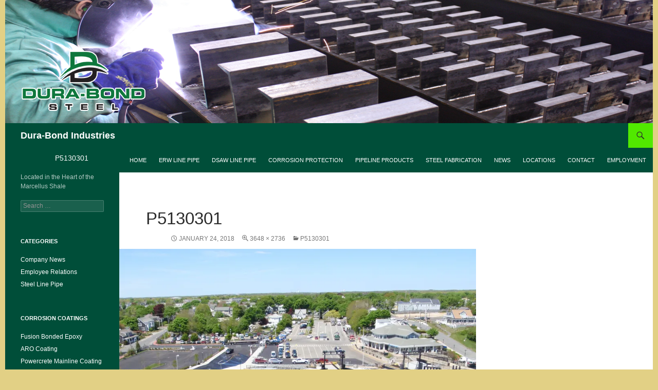

--- FILE ---
content_type: text/html; charset=UTF-8
request_url: http://www.dura-bond.com/p5130301/
body_size: 53501
content:
<!DOCTYPE html> <!--[if IE 7]><html class="ie ie7" dir="ltr" lang="en-US"> <![endif]--> <!--[if IE 8]><html class="ie ie8" dir="ltr" lang="en-US"> <![endif]--> <!--[if !(IE 7) & !(IE 8)]><!--><html dir="ltr" lang="en-US"> <!--<![endif]--><head><meta charset="UTF-8"><meta name="viewport" content="width=device-width"><link rel="profile" href="http://gmpg.org/xfn/11"><link rel="pingback" href="http://www.dura-bond.com/xmlrpc.php"> <!--[if lt IE 9]> <script src="http://www.dura-bond.com/wp-content/themes/twentyfourteen/js/html5.js"></script> <![endif]--> <script defer src="[data-uri]"></script> <style>img:is([sizes="auto" i], [sizes^="auto," i]) { contain-intrinsic-size: 3000px 1500px }</style><title>P5130301 | Dura-Bond Industries</title><meta name="robots" content="max-image-preview:large" /><meta name="author" content="Adam Norris"/><link rel="canonical" href="http://www.dura-bond.com/p5130301/" /><meta name="generator" content="All in One SEO (AIOSEO) 4.8.4.1" /> <script type="application/ld+json" class="aioseo-schema">{"@context":"https:\/\/schema.org","@graph":[{"@type":"BreadcrumbList","@id":"http:\/\/www.dura-bond.com\/p5130301\/#breadcrumblist","itemListElement":[{"@type":"ListItem","@id":"http:\/\/www.dura-bond.com#listItem","position":1,"name":"Home","item":"http:\/\/www.dura-bond.com","nextItem":{"@type":"ListItem","@id":"http:\/\/www.dura-bond.com\/p5130301\/#listItem","name":"P5130301"}},{"@type":"ListItem","@id":"http:\/\/www.dura-bond.com\/p5130301\/#listItem","position":2,"name":"P5130301","previousItem":{"@type":"ListItem","@id":"http:\/\/www.dura-bond.com#listItem","name":"Home"}}]},{"@type":"ItemPage","@id":"http:\/\/www.dura-bond.com\/p5130301\/#itempage","url":"http:\/\/www.dura-bond.com\/p5130301\/","name":"P5130301 | Dura-Bond Industries","inLanguage":"en-US","isPartOf":{"@id":"http:\/\/www.dura-bond.com\/#website"},"breadcrumb":{"@id":"http:\/\/www.dura-bond.com\/p5130301\/#breadcrumblist"},"author":{"@id":"http:\/\/www.dura-bond.com\/author\/admin\/#author"},"creator":{"@id":"http:\/\/www.dura-bond.com\/author\/admin\/#author"},"datePublished":"2018-01-24T15:15:27+00:00","dateModified":"2018-01-24T15:15:27+00:00"},{"@type":"Organization","@id":"http:\/\/www.dura-bond.com\/#organization","name":"Dura-Bond Industries","description":"Steel Pipe and Coating Solutions for Energy &amp; Infrastructure","url":"http:\/\/www.dura-bond.com\/","telephone":"+17243270280","logo":{"@type":"ImageObject","url":"https:\/\/i0.wp.com\/www.dura-bond.com\/wp-content\/uploads\/2021\/08\/cropped-DuraBondIndustries-1.jpg?fit=512%2C512","@id":"http:\/\/www.dura-bond.com\/p5130301\/#organizationLogo","width":512,"height":512},"image":{"@id":"http:\/\/www.dura-bond.com\/p5130301\/#organizationLogo"},"sameAs":["https:\/\/www.facebook.com\/dbipipe","https:\/\/www.linkedin.com\/company\/dura-bond-pipe"]},{"@type":"Person","@id":"http:\/\/www.dura-bond.com\/author\/admin\/#author","url":"http:\/\/www.dura-bond.com\/author\/admin\/","name":"Adam Norris","image":{"@type":"ImageObject","@id":"http:\/\/www.dura-bond.com\/p5130301\/#authorImage","url":"https:\/\/secure.gravatar.com\/avatar\/2cf801b52e51ba22d550def63e9dff696dfe6059836e719a3fe28cc6ab508dbf?s=96&d=mm&r=g","width":96,"height":96,"caption":"Adam Norris"}},{"@type":"WebSite","@id":"http:\/\/www.dura-bond.com\/#website","url":"http:\/\/www.dura-bond.com\/","name":"Dura-Bond Industries","description":"Located in the Heart of the Marcellus Shale","inLanguage":"en-US","publisher":{"@id":"http:\/\/www.dura-bond.com\/#organization"}}]}</script> <link rel='dns-prefetch' href='//stats.wp.com' /><link rel='dns-prefetch' href='//v0.wordpress.com' /><link rel='preconnect' href='//i0.wp.com' /><link rel="alternate" type="application/rss+xml" title="Dura-Bond Industries &raquo; Feed" href="http://www.dura-bond.com/feed/" /><link rel="alternate" type="application/rss+xml" title="Dura-Bond Industries &raquo; Comments Feed" href="http://www.dura-bond.com/comments/feed/" />  <script defer src="[data-uri]"></script> <link rel='stylesheet' id='twentyfourteen-jetpack-css' href='http://www.dura-bond.com/wp-content/cache/autoptimize/css/autoptimize_single_0a36e88a941d26005f63afa538939903.css?ver=14.8' media='all' /><style id='wp-emoji-styles-inline-css'>img.wp-smiley, img.emoji {
		display: inline !important;
		border: none !important;
		box-shadow: none !important;
		height: 1em !important;
		width: 1em !important;
		margin: 0 0.07em !important;
		vertical-align: -0.1em !important;
		background: none !important;
		padding: 0 !important;
	}</style><link rel='stylesheet' id='wp-block-library-css' href='http://www.dura-bond.com/wp-includes/css/dist/block-library/style.min.css?ver=6.8.1' media='all' /><style id='wp-block-library-theme-inline-css'>.wp-block-audio :where(figcaption){color:#555;font-size:13px;text-align:center}.is-dark-theme .wp-block-audio :where(figcaption){color:#ffffffa6}.wp-block-audio{margin:0 0 1em}.wp-block-code{border:1px solid #ccc;border-radius:4px;font-family:Menlo,Consolas,monaco,monospace;padding:.8em 1em}.wp-block-embed :where(figcaption){color:#555;font-size:13px;text-align:center}.is-dark-theme .wp-block-embed :where(figcaption){color:#ffffffa6}.wp-block-embed{margin:0 0 1em}.blocks-gallery-caption{color:#555;font-size:13px;text-align:center}.is-dark-theme .blocks-gallery-caption{color:#ffffffa6}:root :where(.wp-block-image figcaption){color:#555;font-size:13px;text-align:center}.is-dark-theme :root :where(.wp-block-image figcaption){color:#ffffffa6}.wp-block-image{margin:0 0 1em}.wp-block-pullquote{border-bottom:4px solid;border-top:4px solid;color:currentColor;margin-bottom:1.75em}.wp-block-pullquote cite,.wp-block-pullquote footer,.wp-block-pullquote__citation{color:currentColor;font-size:.8125em;font-style:normal;text-transform:uppercase}.wp-block-quote{border-left:.25em solid;margin:0 0 1.75em;padding-left:1em}.wp-block-quote cite,.wp-block-quote footer{color:currentColor;font-size:.8125em;font-style:normal;position:relative}.wp-block-quote:where(.has-text-align-right){border-left:none;border-right:.25em solid;padding-left:0;padding-right:1em}.wp-block-quote:where(.has-text-align-center){border:none;padding-left:0}.wp-block-quote.is-large,.wp-block-quote.is-style-large,.wp-block-quote:where(.is-style-plain){border:none}.wp-block-search .wp-block-search__label{font-weight:700}.wp-block-search__button{border:1px solid #ccc;padding:.375em .625em}:where(.wp-block-group.has-background){padding:1.25em 2.375em}.wp-block-separator.has-css-opacity{opacity:.4}.wp-block-separator{border:none;border-bottom:2px solid;margin-left:auto;margin-right:auto}.wp-block-separator.has-alpha-channel-opacity{opacity:1}.wp-block-separator:not(.is-style-wide):not(.is-style-dots){width:100px}.wp-block-separator.has-background:not(.is-style-dots){border-bottom:none;height:1px}.wp-block-separator.has-background:not(.is-style-wide):not(.is-style-dots){height:2px}.wp-block-table{margin:0 0 1em}.wp-block-table td,.wp-block-table th{word-break:normal}.wp-block-table :where(figcaption){color:#555;font-size:13px;text-align:center}.is-dark-theme .wp-block-table :where(figcaption){color:#ffffffa6}.wp-block-video :where(figcaption){color:#555;font-size:13px;text-align:center}.is-dark-theme .wp-block-video :where(figcaption){color:#ffffffa6}.wp-block-video{margin:0 0 1em}:root :where(.wp-block-template-part.has-background){margin-bottom:0;margin-top:0;padding:1.25em 2.375em}</style><style id='classic-theme-styles-inline-css'>/*! This file is auto-generated */
.wp-block-button__link{color:#fff;background-color:#32373c;border-radius:9999px;box-shadow:none;text-decoration:none;padding:calc(.667em + 2px) calc(1.333em + 2px);font-size:1.125em}.wp-block-file__button{background:#32373c;color:#fff;text-decoration:none}</style><link rel='stylesheet' id='mediaelement-css' href='http://www.dura-bond.com/wp-includes/js/mediaelement/mediaelementplayer-legacy.min.css?ver=4.2.17' media='all' /><link rel='stylesheet' id='wp-mediaelement-css' href='http://www.dura-bond.com/wp-includes/js/mediaelement/wp-mediaelement.min.css?ver=6.8.1' media='all' /><style id='jetpack-sharing-buttons-style-inline-css'>.jetpack-sharing-buttons__services-list{display:flex;flex-direction:row;flex-wrap:wrap;gap:0;list-style-type:none;margin:5px;padding:0}.jetpack-sharing-buttons__services-list.has-small-icon-size{font-size:12px}.jetpack-sharing-buttons__services-list.has-normal-icon-size{font-size:16px}.jetpack-sharing-buttons__services-list.has-large-icon-size{font-size:24px}.jetpack-sharing-buttons__services-list.has-huge-icon-size{font-size:36px}@media print{.jetpack-sharing-buttons__services-list{display:none!important}}.editor-styles-wrapper .wp-block-jetpack-sharing-buttons{gap:0;padding-inline-start:0}ul.jetpack-sharing-buttons__services-list.has-background{padding:1.25em 2.375em}</style><style id='filebird-block-filebird-gallery-style-inline-css'>ul.filebird-block-filebird-gallery{margin:auto!important;padding:0!important;width:100%}ul.filebird-block-filebird-gallery.layout-grid{display:grid;grid-gap:20px;align-items:stretch;grid-template-columns:repeat(var(--columns),1fr);justify-items:stretch}ul.filebird-block-filebird-gallery.layout-grid li img{border:1px solid #ccc;box-shadow:2px 2px 6px 0 rgba(0,0,0,.3);height:100%;max-width:100%;-o-object-fit:cover;object-fit:cover;width:100%}ul.filebird-block-filebird-gallery.layout-masonry{-moz-column-count:var(--columns);-moz-column-gap:var(--space);column-gap:var(--space);-moz-column-width:var(--min-width);columns:var(--min-width) var(--columns);display:block;overflow:auto}ul.filebird-block-filebird-gallery.layout-masonry li{margin-bottom:var(--space)}ul.filebird-block-filebird-gallery li{list-style:none}ul.filebird-block-filebird-gallery li figure{height:100%;margin:0;padding:0;position:relative;width:100%}ul.filebird-block-filebird-gallery li figure figcaption{background:linear-gradient(0deg,rgba(0,0,0,.7),rgba(0,0,0,.3) 70%,transparent);bottom:0;box-sizing:border-box;color:#fff;font-size:.8em;margin:0;max-height:100%;overflow:auto;padding:3em .77em .7em;position:absolute;text-align:center;width:100%;z-index:2}ul.filebird-block-filebird-gallery li figure figcaption a{color:inherit}</style><style id='global-styles-inline-css'>:root{--wp--preset--aspect-ratio--square: 1;--wp--preset--aspect-ratio--4-3: 4/3;--wp--preset--aspect-ratio--3-4: 3/4;--wp--preset--aspect-ratio--3-2: 3/2;--wp--preset--aspect-ratio--2-3: 2/3;--wp--preset--aspect-ratio--16-9: 16/9;--wp--preset--aspect-ratio--9-16: 9/16;--wp--preset--color--black: #004e39;--wp--preset--color--cyan-bluish-gray: #abb8c3;--wp--preset--color--white: #fff;--wp--preset--color--pale-pink: #f78da7;--wp--preset--color--vivid-red: #cf2e2e;--wp--preset--color--luminous-vivid-orange: #ff6900;--wp--preset--color--luminous-vivid-amber: #fcb900;--wp--preset--color--light-green-cyan: #7bdcb5;--wp--preset--color--vivid-green-cyan: #00d084;--wp--preset--color--pale-cyan-blue: #8ed1fc;--wp--preset--color--vivid-cyan-blue: #0693e3;--wp--preset--color--vivid-purple: #9b51e0;--wp--preset--color--green: #51e800;--wp--preset--color--dark-gray: #2b2b2b;--wp--preset--color--medium-gray: #767676;--wp--preset--color--light-gray: #f5f5f5;--wp--preset--gradient--vivid-cyan-blue-to-vivid-purple: linear-gradient(135deg,rgba(6,147,227,1) 0%,rgb(155,81,224) 100%);--wp--preset--gradient--light-green-cyan-to-vivid-green-cyan: linear-gradient(135deg,rgb(122,220,180) 0%,rgb(0,208,130) 100%);--wp--preset--gradient--luminous-vivid-amber-to-luminous-vivid-orange: linear-gradient(135deg,rgba(252,185,0,1) 0%,rgba(255,105,0,1) 100%);--wp--preset--gradient--luminous-vivid-orange-to-vivid-red: linear-gradient(135deg,rgba(255,105,0,1) 0%,rgb(207,46,46) 100%);--wp--preset--gradient--very-light-gray-to-cyan-bluish-gray: linear-gradient(135deg,rgb(238,238,238) 0%,rgb(169,184,195) 100%);--wp--preset--gradient--cool-to-warm-spectrum: linear-gradient(135deg,rgb(74,234,220) 0%,rgb(151,120,209) 20%,rgb(207,42,186) 40%,rgb(238,44,130) 60%,rgb(251,105,98) 80%,rgb(254,248,76) 100%);--wp--preset--gradient--blush-light-purple: linear-gradient(135deg,rgb(255,206,236) 0%,rgb(152,150,240) 100%);--wp--preset--gradient--blush-bordeaux: linear-gradient(135deg,rgb(254,205,165) 0%,rgb(254,45,45) 50%,rgb(107,0,62) 100%);--wp--preset--gradient--luminous-dusk: linear-gradient(135deg,rgb(255,203,112) 0%,rgb(199,81,192) 50%,rgb(65,88,208) 100%);--wp--preset--gradient--pale-ocean: linear-gradient(135deg,rgb(255,245,203) 0%,rgb(182,227,212) 50%,rgb(51,167,181) 100%);--wp--preset--gradient--electric-grass: linear-gradient(135deg,rgb(202,248,128) 0%,rgb(113,206,126) 100%);--wp--preset--gradient--midnight: linear-gradient(135deg,rgb(2,3,129) 0%,rgb(40,116,252) 100%);--wp--preset--font-size--small: 13px;--wp--preset--font-size--medium: 20px;--wp--preset--font-size--large: 36px;--wp--preset--font-size--x-large: 42px;--wp--preset--spacing--20: 0.44rem;--wp--preset--spacing--30: 0.67rem;--wp--preset--spacing--40: 1rem;--wp--preset--spacing--50: 1.5rem;--wp--preset--spacing--60: 2.25rem;--wp--preset--spacing--70: 3.38rem;--wp--preset--spacing--80: 5.06rem;--wp--preset--shadow--natural: 6px 6px 9px rgba(0, 0, 0, 0.2);--wp--preset--shadow--deep: 12px 12px 50px rgba(0, 0, 0, 0.4);--wp--preset--shadow--sharp: 6px 6px 0px rgba(0, 0, 0, 0.2);--wp--preset--shadow--outlined: 6px 6px 0px -3px rgba(255, 255, 255, 1), 6px 6px rgba(0, 0, 0, 1);--wp--preset--shadow--crisp: 6px 6px 0px rgba(0, 0, 0, 1);}:where(.is-layout-flex){gap: 0.5em;}:where(.is-layout-grid){gap: 0.5em;}body .is-layout-flex{display: flex;}.is-layout-flex{flex-wrap: wrap;align-items: center;}.is-layout-flex > :is(*, div){margin: 0;}body .is-layout-grid{display: grid;}.is-layout-grid > :is(*, div){margin: 0;}:where(.wp-block-columns.is-layout-flex){gap: 2em;}:where(.wp-block-columns.is-layout-grid){gap: 2em;}:where(.wp-block-post-template.is-layout-flex){gap: 1.25em;}:where(.wp-block-post-template.is-layout-grid){gap: 1.25em;}.has-black-color{color: var(--wp--preset--color--black) !important;}.has-cyan-bluish-gray-color{color: var(--wp--preset--color--cyan-bluish-gray) !important;}.has-white-color{color: var(--wp--preset--color--white) !important;}.has-pale-pink-color{color: var(--wp--preset--color--pale-pink) !important;}.has-vivid-red-color{color: var(--wp--preset--color--vivid-red) !important;}.has-luminous-vivid-orange-color{color: var(--wp--preset--color--luminous-vivid-orange) !important;}.has-luminous-vivid-amber-color{color: var(--wp--preset--color--luminous-vivid-amber) !important;}.has-light-green-cyan-color{color: var(--wp--preset--color--light-green-cyan) !important;}.has-vivid-green-cyan-color{color: var(--wp--preset--color--vivid-green-cyan) !important;}.has-pale-cyan-blue-color{color: var(--wp--preset--color--pale-cyan-blue) !important;}.has-vivid-cyan-blue-color{color: var(--wp--preset--color--vivid-cyan-blue) !important;}.has-vivid-purple-color{color: var(--wp--preset--color--vivid-purple) !important;}.has-black-background-color{background-color: var(--wp--preset--color--black) !important;}.has-cyan-bluish-gray-background-color{background-color: var(--wp--preset--color--cyan-bluish-gray) !important;}.has-white-background-color{background-color: var(--wp--preset--color--white) !important;}.has-pale-pink-background-color{background-color: var(--wp--preset--color--pale-pink) !important;}.has-vivid-red-background-color{background-color: var(--wp--preset--color--vivid-red) !important;}.has-luminous-vivid-orange-background-color{background-color: var(--wp--preset--color--luminous-vivid-orange) !important;}.has-luminous-vivid-amber-background-color{background-color: var(--wp--preset--color--luminous-vivid-amber) !important;}.has-light-green-cyan-background-color{background-color: var(--wp--preset--color--light-green-cyan) !important;}.has-vivid-green-cyan-background-color{background-color: var(--wp--preset--color--vivid-green-cyan) !important;}.has-pale-cyan-blue-background-color{background-color: var(--wp--preset--color--pale-cyan-blue) !important;}.has-vivid-cyan-blue-background-color{background-color: var(--wp--preset--color--vivid-cyan-blue) !important;}.has-vivid-purple-background-color{background-color: var(--wp--preset--color--vivid-purple) !important;}.has-black-border-color{border-color: var(--wp--preset--color--black) !important;}.has-cyan-bluish-gray-border-color{border-color: var(--wp--preset--color--cyan-bluish-gray) !important;}.has-white-border-color{border-color: var(--wp--preset--color--white) !important;}.has-pale-pink-border-color{border-color: var(--wp--preset--color--pale-pink) !important;}.has-vivid-red-border-color{border-color: var(--wp--preset--color--vivid-red) !important;}.has-luminous-vivid-orange-border-color{border-color: var(--wp--preset--color--luminous-vivid-orange) !important;}.has-luminous-vivid-amber-border-color{border-color: var(--wp--preset--color--luminous-vivid-amber) !important;}.has-light-green-cyan-border-color{border-color: var(--wp--preset--color--light-green-cyan) !important;}.has-vivid-green-cyan-border-color{border-color: var(--wp--preset--color--vivid-green-cyan) !important;}.has-pale-cyan-blue-border-color{border-color: var(--wp--preset--color--pale-cyan-blue) !important;}.has-vivid-cyan-blue-border-color{border-color: var(--wp--preset--color--vivid-cyan-blue) !important;}.has-vivid-purple-border-color{border-color: var(--wp--preset--color--vivid-purple) !important;}.has-vivid-cyan-blue-to-vivid-purple-gradient-background{background: var(--wp--preset--gradient--vivid-cyan-blue-to-vivid-purple) !important;}.has-light-green-cyan-to-vivid-green-cyan-gradient-background{background: var(--wp--preset--gradient--light-green-cyan-to-vivid-green-cyan) !important;}.has-luminous-vivid-amber-to-luminous-vivid-orange-gradient-background{background: var(--wp--preset--gradient--luminous-vivid-amber-to-luminous-vivid-orange) !important;}.has-luminous-vivid-orange-to-vivid-red-gradient-background{background: var(--wp--preset--gradient--luminous-vivid-orange-to-vivid-red) !important;}.has-very-light-gray-to-cyan-bluish-gray-gradient-background{background: var(--wp--preset--gradient--very-light-gray-to-cyan-bluish-gray) !important;}.has-cool-to-warm-spectrum-gradient-background{background: var(--wp--preset--gradient--cool-to-warm-spectrum) !important;}.has-blush-light-purple-gradient-background{background: var(--wp--preset--gradient--blush-light-purple) !important;}.has-blush-bordeaux-gradient-background{background: var(--wp--preset--gradient--blush-bordeaux) !important;}.has-luminous-dusk-gradient-background{background: var(--wp--preset--gradient--luminous-dusk) !important;}.has-pale-ocean-gradient-background{background: var(--wp--preset--gradient--pale-ocean) !important;}.has-electric-grass-gradient-background{background: var(--wp--preset--gradient--electric-grass) !important;}.has-midnight-gradient-background{background: var(--wp--preset--gradient--midnight) !important;}.has-small-font-size{font-size: var(--wp--preset--font-size--small) !important;}.has-medium-font-size{font-size: var(--wp--preset--font-size--medium) !important;}.has-large-font-size{font-size: var(--wp--preset--font-size--large) !important;}.has-x-large-font-size{font-size: var(--wp--preset--font-size--x-large) !important;}
:where(.wp-block-post-template.is-layout-flex){gap: 1.25em;}:where(.wp-block-post-template.is-layout-grid){gap: 1.25em;}
:where(.wp-block-columns.is-layout-flex){gap: 2em;}:where(.wp-block-columns.is-layout-grid){gap: 2em;}
:root :where(.wp-block-pullquote){font-size: 1.5em;line-height: 1.6;}</style><link rel='stylesheet' id='parent-style-css' href='http://www.dura-bond.com/wp-content/cache/autoptimize/css/autoptimize_single_19e6cb48d0d8498f6af8f55653b3c7b5.css?ver=6.8.1' media='all' /><link rel='stylesheet' id='child-style-css' href='http://www.dura-bond.com/wp-content/themes/dbchild/style.css?ver=6.8.1' media='all' /><link rel='stylesheet' id='twentyfourteen-lato-css' href='http://www.dura-bond.com/wp-content/cache/autoptimize/css/autoptimize_single_20b7c6576519dc76c59d545a3cce9e78.css?ver=20230328' media='all' /><link rel='stylesheet' id='genericons-css' href='http://www.dura-bond.com/wp-content/cache/autoptimize/css/autoptimize_single_d3736d52083e694b3fb6a98ebdfd2f55.css?ver=3.1' media='all' /><link rel='stylesheet' id='twentyfourteen-style-css' href='http://www.dura-bond.com/wp-content/themes/dbchild/style.css?ver=20250415' media='all' /><link rel='stylesheet' id='twentyfourteen-block-style-css' href='http://www.dura-bond.com/wp-content/cache/autoptimize/css/autoptimize_single_771589fa25c8eeeda3062ff8d15e29a8.css?ver=20240708' media='all' /> <!--[if lt IE 9]><link rel='stylesheet' id='twentyfourteen-ie-css' href='http://www.dura-bond.com/wp-content/themes/twentyfourteen/css/ie.css?ver=20140711' media='all' /> <![endif]--><style id='akismet-widget-style-inline-css'>.a-stats {
				--akismet-color-mid-green: #357b49;
				--akismet-color-white: #fff;
				--akismet-color-light-grey: #f6f7f7;

				max-width: 350px;
				width: auto;
			}

			.a-stats * {
				all: unset;
				box-sizing: border-box;
			}

			.a-stats strong {
				font-weight: 600;
			}

			.a-stats a.a-stats__link,
			.a-stats a.a-stats__link:visited,
			.a-stats a.a-stats__link:active {
				background: var(--akismet-color-mid-green);
				border: none;
				box-shadow: none;
				border-radius: 8px;
				color: var(--akismet-color-white);
				cursor: pointer;
				display: block;
				font-family: -apple-system, BlinkMacSystemFont, 'Segoe UI', 'Roboto', 'Oxygen-Sans', 'Ubuntu', 'Cantarell', 'Helvetica Neue', sans-serif;
				font-weight: 500;
				padding: 12px;
				text-align: center;
				text-decoration: none;
				transition: all 0.2s ease;
			}

			/* Extra specificity to deal with TwentyTwentyOne focus style */
			.widget .a-stats a.a-stats__link:focus {
				background: var(--akismet-color-mid-green);
				color: var(--akismet-color-white);
				text-decoration: none;
			}

			.a-stats a.a-stats__link:hover {
				filter: brightness(110%);
				box-shadow: 0 4px 12px rgba(0, 0, 0, 0.06), 0 0 2px rgba(0, 0, 0, 0.16);
			}

			.a-stats .count {
				color: var(--akismet-color-white);
				display: block;
				font-size: 1.5em;
				line-height: 1.4;
				padding: 0 13px;
				white-space: nowrap;
			}</style> <script defer src="http://www.dura-bond.com/wp-includes/js/jquery/jquery.min.js?ver=3.7.1" id="jquery-core-js"></script> <script defer src="http://www.dura-bond.com/wp-includes/js/jquery/jquery-migrate.min.js?ver=3.4.1" id="jquery-migrate-js"></script> <script defer src="http://www.dura-bond.com/wp-content/cache/autoptimize/js/autoptimize_single_9ec09e3f667433fcc24b25abb4d91700.js?ver=20150120" id="twentyfourteen-keyboard-image-navigation-js"></script> <script src="http://www.dura-bond.com/wp-content/cache/autoptimize/js/autoptimize_single_20ea6bb2e918feb5392be0617397ec15.js?ver=20230526" id="twentyfourteen-script-js" defer data-wp-strategy="defer"></script> <link rel="https://api.w.org/" href="http://www.dura-bond.com/wp-json/" /><link rel="alternate" title="JSON" type="application/json" href="http://www.dura-bond.com/wp-json/wp/v2/media/715" /><link rel="EditURI" type="application/rsd+xml" title="RSD" href="http://www.dura-bond.com/xmlrpc.php?rsd" /><meta name="generator" content="WordPress 6.8.1" /><link rel='shortlink' href='https://wp.me/a7Icp6-bx' /><link rel="alternate" title="oEmbed (JSON)" type="application/json+oembed" href="http://www.dura-bond.com/wp-json/oembed/1.0/embed?url=http%3A%2F%2Fwww.dura-bond.com%2Fp5130301%2F" /><link rel="alternate" title="oEmbed (XML)" type="text/xml+oembed" href="http://www.dura-bond.com/wp-json/oembed/1.0/embed?url=http%3A%2F%2Fwww.dura-bond.com%2Fp5130301%2F&#038;format=xml" /><style id="fourteen-colors" type="text/css">/* Custom Contrast Color */
		.site:before,
		#secondary,
		.site-header,
		.site-footer,
		.menu-toggle,
		.featured-content,
		.featured-content .entry-header,
		.slider-direction-nav a,
		.ie8 .featured-content,
		.ie8 .site:before,
		.has-black-background-color {
			background-color: #004e39;
		}

		.has-black-color {
			color: #004e39;
		}

		.grid .featured-content .entry-header,
		.ie8 .grid .featured-content .entry-header {
			border-color: #004e39;
		}

		.slider-control-paging a:before {
			background-color: rgba(255,255,255,.33);
		}

		.hentry .mejs-mediaelement,
		.widget .mejs-mediaelement,
 		.hentry .mejs-container .mejs-controls,
 		.widget .mejs-container .mejs-controls {
			background: #004e39;
		}

		/* Player controls need separation from the contrast background */
		.primary-sidebar .mejs-controls,
		.site-footer .mejs-controls {
			border: 1px solid;
		}
		
			.content-sidebar .widget_twentyfourteen_ephemera .widget-title:before {
				background: #004e39;
			}

			.paging-navigation,
			.content-sidebar .widget .widget-title {
				border-top-color: #004e39;
			}

			.content-sidebar .widget .widget-title, 
			.content-sidebar .widget .widget-title a,
			.paging-navigation,
			.paging-navigation a:hover,
			.paging-navigation a {
				color: #004e39;
			}

			/* Override the site title color option with an over-qualified selector, as the option is hidden. */
			h1.site-title a {
				color: #fff;
			}
		
		.menu-toggle:active,
		.menu-toggle:focus,
		.menu-toggle:hover {
			background-color: #44927d;
		}
		/* Custom accent color. */
		button,
		.button,
		.contributor-posts-link,
		input[type="button"],
		input[type="reset"],
		input[type="submit"],
		.search-toggle,
		.hentry .mejs-controls .mejs-time-rail .mejs-time-current,
		.widget .mejs-controls .mejs-time-rail .mejs-time-current,
		.hentry .mejs-overlay:hover .mejs-overlay-button,
		.widget .mejs-overlay:hover .mejs-overlay-button,
		.widget button,
		.widget .button,
		.widget input[type="button"],
		.widget input[type="reset"],
		.widget input[type="submit"],
		.widget_calendar tbody a,
		.content-sidebar .widget input[type="button"],
		.content-sidebar .widget input[type="reset"],
		.content-sidebar .widget input[type="submit"],
		.slider-control-paging .slider-active:before,
		.slider-control-paging .slider-active:hover:before,
		.slider-direction-nav a:hover,
		.ie8 .primary-navigation ul ul,
		.ie8 .secondary-navigation ul ul,
		.ie8 .primary-navigation li:hover > a,
		.ie8 .primary-navigation li.focus > a,
		.ie8 .secondary-navigation li:hover > a,
		.ie8 .secondary-navigation li.focus > a,
		.wp-block-file .wp-block-file__button,
		.wp-block-button__link,
		.has-green-background-color {
			background-color: #51e800;
		}

		.site-navigation a:hover,
		.is-style-outline .wp-block-button__link:not(.has-text-color),
		.has-green-color {
			color: #51e800;
		}

		::-moz-selection {
			background: #51e800;
		}

		::selection {
			background: #51e800;
		}

		.paging-navigation .page-numbers.current {
			border-color: #51e800;
		}

		@media screen and (min-width: 782px) {
			.primary-navigation li:hover > a,
			.primary-navigation li.focus > a,
			.primary-navigation ul ul {
				background-color: #51e800;
			}
		}

		@media screen and (min-width: 1008px) {
			.secondary-navigation li:hover > a,
			.secondary-navigation li.focus > a,
			.secondary-navigation ul ul {
				background-color: #51e800;
			}
		}
	
			.contributor-posts-link,
			.button,
			button,
			input[type="button"],
			input[type="reset"],
			input[type="submit"],
			.search-toggle:before,
			.hentry .mejs-overlay:hover .mejs-overlay-button,
			.widet .mejs-overlay:hover .mejs-overlay-button,
			.widget button,
			.widget .button,
			.widget input[type="button"],
			.widget input[type="reset"],
			.widget input[type="submit"],
			.widget_calendar tbody a,
			.widget_calendar tbody a:hover,
			.site-footer .widget_calendar tbody a,
			.content-sidebar .widget input[type="button"],
			.content-sidebar .widget input[type="reset"],
			.content-sidebar .widget input[type="submit"],
			button:hover,
			button:focus,
			.button:hover,
			.button:focus,
			.widget a.button:hover,
			.widget a.button:focus,
			.widget a.button:active,
			.content-sidebar .widget a.button,
			.content-sidebar .widget a.button:hover,
			.content-sidebar .widget a.button:focus,
			.content-sidebar .widget a.button:active,
			.contributor-posts-link:hover,
			.contributor-posts-link:active,
			input[type="button"]:hover,
			input[type="button"]:focus,
			input[type="reset"]:hover,
			input[type="reset"]:focus,
			input[type="submit"]:hover,
			input[type="submit"]:focus,
			.slider-direction-nav a:hover:before,
			.ie8 .primary-navigation li:hover > a,
			.ie8 .primary-navigation li.focus > a,
			.ie8 .secondary-navigation li:hover > a,
			.ie8 .secondary-navigation li.focus > a,
			.is-style-outline .wp-block-button__link:not(.has-text-color):hover,
			.is-style-outline .wp-block-button__link:not(.has-text-color):focus,
			.wp-block-button__link {
				color: #2b2b2b;
			}

			@media screen and (min-width: 782px) {
				.site-navigation li .current_page_item > a,
				.site-navigation li .current_page_ancestor > a,
				.site-navigation li .current-menu-item > a,
				.site-navigation li .current-menu-ancestor > a,
				.primary-navigation ul ul a,
				.primary-navigation li:hover > a,
				.primary-navigation li.focus > a,
				.primary-navigation ul ul {
					color: #2b2b2b;
				}
			}

			@media screen and (min-width: 1008px) {
				.secondary-navigation ul ul a,
				.secondary-navigation li:hover > a,
				.secondary-navigation li.focus > a,
				.secondary-navigation ul ul {
					color: #2b2b2b;
				}
			}

			::selection {
				color: #2b2b2b;
			}

			::-moz-selection {
				color: #2b2b2b;
			}

			.hentry .mejs-controls .mejs-time-rail .mejs-time-loaded,
			.widget .mejs-controls .mejs-time-rail .mejs-time-loaded {
				background-color: #2b2b2b;
			}

		
		/* Generated variants of custom accent color. */
		a,
		.content-sidebar .widget a {
			color: #008900;
		}

		.contributor-posts-link:hover,
		.button:hover,
		.button:focus,
		.slider-control-paging a:hover:before,
		.search-toggle:hover,
		.search-toggle.active,
		.search-box,
		.widget_calendar tbody a:hover,
		button:hover,
		button:focus,
		input[type="button"]:hover,
		input[type="button"]:focus,
		input[type="reset"]:hover,
		input[type="reset"]:focus,
		input[type="submit"]:hover,
		input[type="submit"]:focus,
		.widget button:hover,
		.widget .button:hover,
		.widget button:focus,
		.widget .button:focus,
		.widget input[type="button"]:hover,
		.widget input[type="button"]:focus,
		.widget input[type="reset"]:hover,
		.widget input[type="reset"]:focus,
		.widget input[type="submit"]:hover,
		.widget input[type="submit"]:focus,
		.content-sidebar .widget input[type="button"]:hover,
		.content-sidebar .widget input[type="button"]:focus,
		.content-sidebar .widget input[type="reset"]:hover,
		.content-sidebar .widget input[type="reset"]:focus,
		.content-sidebar .widget input[type="submit"]:hover,
		.content-sidebar .widget input[type="submit"]:focus,
		.ie8 .primary-navigation ul ul a:hover,
		.ie8 .primary-navigation ul ul li.focus > a,
		.ie8 .secondary-navigation ul ul a:hover,
		.ie8 .secondary-navigation ul ul li.focus > a,
		.wp-block-file .wp-block-file__button:hover,
		.wp-block-file .wp-block-file__button:focus,
		.wp-block-button__link:not(.has-text-color):hover,
		.wp-block-button__link:not(.has-text-color):focus,
		.is-style-outline .wp-block-button__link:not(.has-text-color):hover,
		.is-style-outline .wp-block-button__link:not(.has-text-color):focus {
			background-color: #6eff1d;
		}

		.featured-content a:hover,
		.featured-content .entry-title a:hover,
		.widget a:hover,
		.widget-title a:hover,
		.widget_twentyfourteen_ephemera .entry-meta a:hover,
		.hentry .mejs-controls .mejs-button button:hover,
		.widget .mejs-controls .mejs-button button:hover,
		.site-info a:hover,
		.featured-content a:hover,
		.wp-block-latest-comments_comment-meta a:hover,
		.wp-block-latest-comments_comment-meta a:focus {
			color: #6eff1d;
		}

		a:active,
		a:hover,
		.entry-title a:hover,
		.entry-meta a:hover,
		.cat-links a:hover,
		.entry-content .edit-link a:hover,
		.post-navigation a:hover,
		.image-navigation a:hover,
		.comment-author a:hover,
		.comment-list .pingback a:hover,
		.comment-list .trackback a:hover,
		.comment-metadata a:hover,
		.comment-reply-title small a:hover,
		.content-sidebar .widget a:hover,
		.content-sidebar .widget .widget-title a:hover,
		.content-sidebar .widget_twentyfourteen_ephemera .entry-meta a:hover {
			color: #1da61d;
		}

		.page-links a:hover,
		.paging-navigation a:hover {
			border-color: #1da61d;
		}

		.entry-meta .tag-links a:hover:before {
			border-right-color: #1da61d;
		}

		.page-links a:hover,
		.entry-meta .tag-links a:hover {
			background-color: #1da61d;
		}

		@media screen and (min-width: 782px) {
			.primary-navigation ul ul a:hover,
			.primary-navigation ul ul li.focus > a {
				background-color: #6eff1d;
			}
		}

		@media screen and (min-width: 1008px) {
			.secondary-navigation ul ul a:hover,
			.secondary-navigation ul ul li.focus > a {
				background-color: #6eff1d;
			}
		}

		button:active,
		.button:active,
		.contributor-posts-link:active,
		input[type="button"]:active,
		input[type="reset"]:active,
		input[type="submit"]:active,
		.widget input[type="button"]:active,
		.widget input[type="reset"]:active,
		.widget input[type="submit"]:active,
		.content-sidebar .widget input[type="button"]:active,
		.content-sidebar .widget input[type="reset"]:active,
		.content-sidebar .widget input[type="submit"]:active,
		.wp-block-file .wp-block-file__button:active,
		.wp-block-button__link:active {
			background-color: #82ff31;
		}

		.site-navigation .current_page_item > a,
		.site-navigation .current_page_ancestor > a,
		.site-navigation .current-menu-item > a,
		.site-navigation .current-menu-ancestor > a {
			color: #82ff31;
		}</style><style>img#wpstats{display:none}</style><style id="custom-background-css">body.custom-background { background-color: #e2d085; }</style><link rel="icon" href="https://i0.wp.com/www.dura-bond.com/wp-content/uploads/2021/09/cropped-DuraBondPipe-D-only.jpg?fit=32%2C32" sizes="32x32" /><link rel="icon" href="https://i0.wp.com/www.dura-bond.com/wp-content/uploads/2021/09/cropped-DuraBondPipe-D-only.jpg?fit=192%2C192" sizes="192x192" /><link rel="apple-touch-icon" href="https://i0.wp.com/www.dura-bond.com/wp-content/uploads/2021/09/cropped-DuraBondPipe-D-only.jpg?fit=180%2C180" /><meta name="msapplication-TileImage" content="https://i0.wp.com/www.dura-bond.com/wp-content/uploads/2021/09/cropped-DuraBondPipe-D-only.jpg?fit=270%2C270" /><style id="wp-custom-css">/*
Welcome to Custom CSS!

To learn how this works, see http://wp.me/PEmnE-Bt
*/
.breadcrumbs {
	font-size: .9em;
	color: #fff;
	margin: 10px 80px 0 10px;
	position: relative;
	float: right;

}

.site-content .entry-header,
.site-content .entry-content,
.site-content .entry-summary,
.site-content .entry-meta,
.page-content {
	margin: 0 auto;
	max-width: 90%; 
}

.site {
margin: 0 auto;
}

.site-info {
	height:75px;
}

@media screen and (min-width: 810px) {
    .full-width .site-content .wp-caption.alignleft {
        margin-left: 0px;
    }
}

@media screen and (min-width: 810px) {
    .full-width .site-content .wp-caption.alignright {
        margin-right: 0px;
    }
}</style></head><body class="attachment wp-singular attachment-template-default single single-attachment postid-715 attachmentid-715 attachment-jpeg custom-background wp-embed-responsive wp-theme-twentyfourteen wp-child-theme-dbchild header-image full-width footer-widgets singular"><div id="page" class="hfeed site"><div id="site-header"> <a href="http://www.dura-bond.com/" rel="home"> <img src="http://www.dura-bond.com/wp-content/uploads/2017/03/DB_Steel_Header.png" width="1260" height="240" alt="Dura-Bond Industries"> </a></div><header id="masthead" class="site-header" role="banner"><div class="header-main"><h1 class="site-title"><a href="http://www.dura-bond.com/" rel="home">Dura-Bond Industries</a></h1><div class="search-toggle"> <a href="#search-container" class="screen-reader-text" aria-expanded="false" aria-controls="search-container">Search</a></div><nav id="primary-navigation" class="site-navigation primary-navigation" role="navigation"> <button class="menu-toggle">Primary Menu</button> <a class="screen-reader-text skip-link" href="#content">Skip to content</a><div class="menu-nav-main-container"><ul id="primary-menu" class="nav-menu"><li id="menu-item-21" class="menu-item menu-item-type-post_type menu-item-object-page menu-item-home menu-item-21"><a href="http://www.dura-bond.com/">Home</a></li><li id="menu-item-768" class="menu-item menu-item-type-post_type menu-item-object-page menu-item-768"><a href="http://www.dura-bond.com/erw-line-pipe/">ERW Line Pipe</a></li><li id="menu-item-23" class="menu-item menu-item-type-post_type menu-item-object-page menu-item-23"><a href="http://www.dura-bond.com/steel-line-pipe/">DSAW Line Pipe</a></li><li id="menu-item-24" class="menu-item menu-item-type-post_type menu-item-object-page menu-item-24"><a href="http://www.dura-bond.com/corrosion-protection/">Corrosion Protection</a></li><li id="menu-item-25" class="menu-item menu-item-type-post_type menu-item-object-page menu-item-25"><a href="http://www.dura-bond.com/pipeline-products/">Pipeline Products</a></li><li id="menu-item-26" class="menu-item menu-item-type-post_type menu-item-object-page menu-item-26"><a href="http://www.dura-bond.com/steel-fabrication/">Steel Fabrication</a></li><li id="menu-item-28" class="menu-item menu-item-type-post_type menu-item-object-page current_page_parent menu-item-28"><a href="http://www.dura-bond.com/news/">News</a></li><li id="menu-item-488" class="menu-item menu-item-type-custom menu-item-object-custom menu-item-488"><a href="http://dura-bond.com/three-marcellus-shale-pipeline-facilities/">Locations</a></li><li id="menu-item-69" class="menu-item menu-item-type-post_type menu-item-object-page menu-item-69"><a href="http://www.dura-bond.com/contact/">Contact</a></li><li id="menu-item-166" class="menu-item menu-item-type-custom menu-item-object-custom menu-item-166"><a href="http://jobs.dura-bond.com">Employment</a></li></ul></div></nav></div><div class="breadcrumbs" typeof="BreadcrumbList" vocab="http://schema.org/"> <span property="itemListElement" typeof="ListItem"><span property="name">P5130301</span><meta property="position" content="1"></span></div><div id="search-container" class="search-box-wrapper hide"><div class="search-box"><form role="search" method="get" class="search-form" action="http://www.dura-bond.com/"> <label> <span class="screen-reader-text">Search for:</span> <input type="search" class="search-field" placeholder="Search &hellip;" value="" name="s" /> </label> <input type="submit" class="search-submit" value="Search" /></form></div></div></header><div id="main" class="site-main"><section id="primary" class="content-area image-attachment"><div id="content" class="site-content" role="main"><article id="post-715" class="post-715 attachment type-attachment status-inherit hentry"><header class="entry-header"><h1 class="entry-title">P5130301</h1><div class="entry-meta"> <span class="entry-date"><time class="entry-date" datetime="2018-01-24T15:15:27+00:00">January 24, 2018</time></span> <span class="full-size-link"><a href="http://www.dura-bond.com/wp-content/uploads/2018/01/P5130301.jpg">3648 &times; 2736</a></span> <span class="parent-post-link"><a href="http://www.dura-bond.com/p5130301/" rel="gallery">P5130301</a></span></div></header><div class="entry-content"><div class="entry-attachment"><div class="attachment"> <a href="http://www.dura-bond.com/mystic2/" rel="attachment"><img width="810" height="608" src="https://i0.wp.com/www.dura-bond.com/wp-content/uploads/2018/01/P5130301.jpg?fit=810%2C608" class="attachment-810x810 size-810x810" alt="" decoding="async" fetchpriority="high" srcset="https://i0.wp.com/www.dura-bond.com/wp-content/uploads/2018/01/P5130301.jpg?w=3648 3648w, https://i0.wp.com/www.dura-bond.com/wp-content/uploads/2018/01/P5130301.jpg?resize=300%2C225 300w, https://i0.wp.com/www.dura-bond.com/wp-content/uploads/2018/01/P5130301.jpg?resize=768%2C576 768w, https://i0.wp.com/www.dura-bond.com/wp-content/uploads/2018/01/P5130301.jpg?resize=1024%2C768 1024w, https://i0.wp.com/www.dura-bond.com/wp-content/uploads/2018/01/P5130301.jpg?w=1620 1620w, https://i0.wp.com/www.dura-bond.com/wp-content/uploads/2018/01/P5130301.jpg?w=2430 2430w" sizes="(max-width: 810px) 100vw, 810px" /></a></div></div></div></article><nav id="image-navigation" class="navigation image-navigation"><div class="nav-links"> <a href='http://www.dura-bond.com/p5110283/'><div class="previous-image">Previous Image</div></a> <a href='http://www.dura-bond.com/mystic2/'><div class="next-image">Next Image</div></a></div></nav><div id="comments" class="comments-area"></div></div></section><div id="secondary"><h2 class="site-description">Located in the Heart of the Marcellus Shale</h2><div id="primary-sidebar" class="primary-sidebar widget-area" role="complementary"><aside id="search-2" class="widget widget_search"><form role="search" method="get" class="search-form" action="http://www.dura-bond.com/"> <label> <span class="screen-reader-text">Search for:</span> <input type="search" class="search-field" placeholder="Search &hellip;" value="" name="s" /> </label> <input type="submit" class="search-submit" value="Search" /></form></aside><aside id="categories-2" class="widget widget_categories"><h1 class="widget-title">Categories</h1><nav aria-label="Categories"><ul><li class="cat-item cat-item-7"><a href="http://www.dura-bond.com/category/company-news/">Company News</a></li><li class="cat-item cat-item-12"><a href="http://www.dura-bond.com/category/employee-relations/">Employee Relations</a></li><li class="cat-item cat-item-3"><a href="http://www.dura-bond.com/category/steel-line-pipe/">Steel Line Pipe</a></li></ul></nav></aside><aside id="nav_menu-5" class="widget widget_nav_menu"><h1 class="widget-title">Corrosion Coatings</h1><nav class="menu-sidebar-corrosion-container" aria-label="Corrosion Coatings"><ul id="menu-sidebar-corrosion" class="menu"><li id="menu-item-468" class="menu-item menu-item-type-post_type menu-item-object-page menu-item-468"><a href="http://www.dura-bond.com/corrosion-protection/fusion-bonded-epoxy/">Fusion Bonded Epoxy</a></li><li id="menu-item-465" class="menu-item menu-item-type-post_type menu-item-object-page menu-item-465"><a href="http://www.dura-bond.com/corrosion-protection/aro-coating/">ARO Coating</a></li><li id="menu-item-467" class="menu-item menu-item-type-post_type menu-item-object-page menu-item-467"><a href="http://www.dura-bond.com/corrosion-protection/powercrete-mainline-coating/">Powercrete Mainline Coating</a></li><li id="menu-item-464" class="menu-item menu-item-type-post_type menu-item-object-page menu-item-464"><a href="http://www.dura-bond.com/corrosion-protection/powercrete-r-95-spray-coating/">Powercrete R-95 Spray Coating</a></li><li id="menu-item-466" class="menu-item menu-item-type-post_type menu-item-object-page menu-item-466"><a href="http://www.dura-bond.com/corrosion-protection/structural-coatings/">Structural and ID Coatings</a></li></ul></nav></aside><aside id="nav_menu-7" class="widget widget_nav_menu"><h1 class="widget-title">Line Pipe</h1><nav class="menu-sidebar-linepipe-container" aria-label="Line Pipe"><ul id="menu-sidebar-linepipe" class="menu"><li id="menu-item-470" class="menu-item menu-item-type-post_type menu-item-object-page menu-item-470"><a href="http://www.dura-bond.com/steel-line-pipe/">DSAW Line Pipe</a></li><li id="menu-item-471" class="menu-item menu-item-type-post_type menu-item-object-page menu-item-471"><a href="http://www.dura-bond.com/steel-line-pipe/expansion-process/">Expansion Process</a></li><li id="menu-item-472" class="menu-item menu-item-type-post_type menu-item-object-page menu-item-472"><a href="http://www.dura-bond.com/steel-line-pipe/ultrasonic-testing/">Ultrasonic Testing</a></li></ul></nav></aside><aside id="nav_menu-8" class="widget widget_nav_menu"><h1 class="widget-title">Pipeline Products</h1><nav class="menu-sidebar-products-container" aria-label="Pipeline Products"><ul id="menu-sidebar-products" class="menu"><li id="menu-item-473" class="menu-item menu-item-type-post_type menu-item-object-page menu-item-473"><a href="http://www.dura-bond.com/pipeline-products/3m-liquid-epoxy/">3M Liquid Epoxy</a></li><li id="menu-item-474" class="menu-item menu-item-type-post_type menu-item-object-page menu-item-474"><a href="http://www.dura-bond.com/pipeline-products/cci-pipe/">CCI Pipe</a></li><li id="menu-item-475" class="menu-item menu-item-type-post_type menu-item-object-page menu-item-475"><a href="http://www.dura-bond.com/pipeline-products/del-star-technologies/">Del Star Technologies</a></li><li id="menu-item-476" class="menu-item menu-item-type-post_type menu-item-object-page menu-item-476"><a href="http://www.dura-bond.com/pipeline-products/girard-pigging-systems/">Girard Pigging Systems</a></li><li id="menu-item-477" class="menu-item menu-item-type-post_type menu-item-object-page menu-item-477"><a href="http://www.dura-bond.com/pipeline-products/polyken-tape-systems/">Polyken Tape Systems</a></li><li id="menu-item-478" class="menu-item menu-item-type-post_type menu-item-object-page menu-item-478"><a href="http://www.dura-bond.com/pipeline-products/powercrete-field-kits/">Powercrete Field Kits</a></li><li id="menu-item-479" class="menu-item menu-item-type-post_type menu-item-object-page menu-item-479"><a href="http://www.dura-bond.com/pipeline-products/pro-mark-utility-supply/">Pro Mark Utility Supply</a></li><li id="menu-item-480" class="menu-item menu-item-type-post_type menu-item-object-page menu-item-480"><a href="http://www.dura-bond.com/pipeline-products/stopaq-2/">Stopaq</a></li><li id="menu-item-481" class="menu-item menu-item-type-post_type menu-item-object-page menu-item-481"><a href="http://www.dura-bond.com/pipeline-products/tinker-and-rasor/">Tinker and Rasor</a></li></ul></nav></aside></div></div></div><footer id="colophon" class="site-footer"><div id="supplementary"><div id="footer-sidebar" class="footer-sidebar widget-area" role="complementary"><aside id="text-3" class="widget widget_text"><h1 class="widget-title">Copyright 2025</h1><div class="textwidget">Dura-Bond Industries<br /> 5790 Kennedy Ave.<br /> Export, PA 15632</div></aside></div></div><div class="site-info"> <a href="https://wordpress.org/" class="imprint"> Proudly powered by WordPress </a></div></footer></div> <script type="speculationrules">{"prefetch":[{"source":"document","where":{"and":[{"href_matches":"\/*"},{"not":{"href_matches":["\/wp-*.php","\/wp-admin\/*","\/wp-content\/uploads\/*","\/wp-content\/*","\/wp-content\/plugins\/*","\/wp-content\/themes\/dbchild\/*","\/wp-content\/themes\/twentyfourteen\/*","\/*\\?(.+)"]}},{"not":{"selector_matches":"a[rel~=\"nofollow\"]"}},{"not":{"selector_matches":".no-prefetch, .no-prefetch a"}}]},"eagerness":"conservative"}]}</script> <script type="importmap" id="wp-importmap">{"imports":{"@wordpress\/interactivity":"http:\/\/www.dura-bond.com\/wp-includes\/js\/dist\/script-modules\/interactivity\/index.min.js?ver=55aebb6e0a16726baffb"}}</script> <script type="module" src="http://www.dura-bond.com/wp-content/plugins/jetpack/jetpack_vendor/automattic/jetpack-forms/src/contact-form/../../dist/modules/form/view.js?ver=14.8" id="jp-forms-view-js-module"></script> <link rel="modulepreload" href="http://www.dura-bond.com/wp-includes/js/dist/script-modules/interactivity/index.min.js?ver=55aebb6e0a16726baffb" id="@wordpress/interactivity-js-modulepreload"><script type="application/json" id="wp-script-module-data-@wordpress/interactivity">{"config":{"jetpack/form":{"error_types":{"is_required":"This field is required.","invalid_form_empty":"The form you are trying to submit is empty.","invalid_form":"Please fill out the form correctly."}}}}</script> <script defer src="http://www.dura-bond.com/wp-includes/js/imagesloaded.min.js?ver=5.0.0" id="imagesloaded-js"></script> <script defer src="http://www.dura-bond.com/wp-includes/js/masonry.min.js?ver=4.2.2" id="masonry-js"></script> <script defer src="http://www.dura-bond.com/wp-includes/js/jquery/jquery.masonry.min.js?ver=3.1.2b" id="jquery-masonry-js"></script> <script id="jetpack-stats-js-before">_stq = window._stq || [];
_stq.push([ "view", JSON.parse("{\"v\":\"ext\",\"blog\":\"113968468\",\"post\":\"715\",\"tz\":\"0\",\"srv\":\"www.dura-bond.com\",\"j\":\"1:14.8\"}") ]);
_stq.push([ "clickTrackerInit", "113968468", "715" ]);</script> <script src="https://stats.wp.com/e-202604.js" id="jetpack-stats-js" defer data-wp-strategy="defer"></script> </body></html>

--- FILE ---
content_type: text/css
request_url: https://www.dura-bond.com/wp-content/themes/dbchild/style.css?ver=20250415
body_size: 134
content:
/*
Theme Name:     DBChild
Description:    Child Theme to Parent 2014
Author:         Adam Norris
Template:       twentyfourteen


(optional values you can add: Theme URI, Author URI, Version, License, License URI, Tags, Text Domain)
*/

